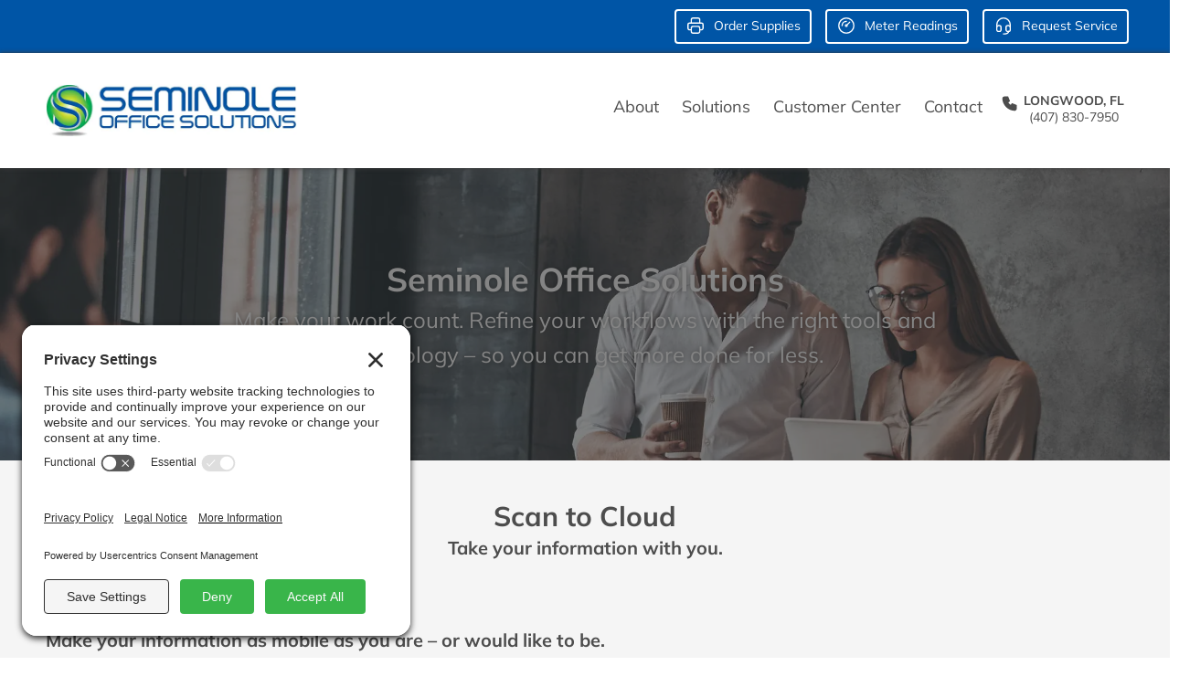

--- FILE ---
content_type: text/html; charset=utf-8
request_url: https://www.sosfla.com/solutions/cloud-and-mobility/scan-to-cloud
body_size: 5582
content:
<!DOCTYPE html>
<html lang="en">


<head>
    <link rel="preconnect" href="https://ajax.googleapis.com" />
    <link rel="preconnect" href="https://code.a8b.co/" />
    <title>Scan to Cloud</title>
    <link rel="preload" as="image" href="/images/logo.png" fetchpriority="high" />
    <link rel="preconnect" href="https://cdn.jotfor.ms/" />
    <link rel="preconnect" href="//privacy-proxy.usercentrics.eu">
    <link rel="preload" href="//privacy-proxy.usercentrics.eu/latest/uc-block.bundle.js" as="script">
    <link rel="apple-touch-icon" sizes="180x180" href="/favicon/apple-touch-icon.png">
    <link rel="icon" type="image/png" sizes="32x32" href="/favicon/favicon-32x32.png">
    <link rel="icon" type="image/png" sizes="16x16" href="/favicon/favicon-16x16.png">
    <link rel="manifest" href="/favicon/site.webmanifest">
    <link rel="mask-icon" href="/favicon/safari-pinned-tab.svg" color="#4fab21">
    <meta name="msapplication-TileColor" content="#ffffff">
    <meta name="theme-color" content="#ffffff">
    <link rel="stylesheet" href="/stylesheet.css?t=1769036964798">
    <meta name="viewport" content="width=device-width">
    
    <style>
        .hero.bgimg > img:first-of-type { object-position: 90% 25% }
    </style>
    
    <style>
        main { padding: 0 }
        main > .wrap { max-width: 100% }
        main > .wrap .wrap { padding: 20px 10px }
    </style>


<link rel="preload" as="image" imagesrcset="/images/two-colleagues-in-business-casual-wear-using-digital-tablet.jpg?w=2000 2000w,/images/two-colleagues-in-business-casual-wear-using-digital-tablet.jpg?w=1200 1200w,/images/two-colleagues-in-business-casual-wear-using-digital-tablet.jpg?w=800 800w" imagesizes="(max-width: 1800px) 100vw,(max-width: 1080px) 100vw,(max-width: 720px) 100vw" fetchpriority="high"><link rel="canonical" href="https://www.sosfla.com/solutions/cloud-and-mobility/scan-to-cloud"><meta name="description" content="In the past, you had to buy and install software to provide scanning, routing and OCR capabilities to your workers, and to integrate scanning with other busin"><meta property="og:image" content="https://www.sosfla.com//images/two-colleagues-in-business-casual-wear-using-digital-tablet.jpg"><meta property="og:url" content="https://www.sosfla.com/solutions/cloud-and-mobility/scan-to-cloud"><meta property="og:type" content="website"><meta property="og:title" content="Scan to Cloud"><style class="font">@font-face {
	font-family: 'Mulish';
	font-style: normal;
	font-weight: 400;
	src: url(https://fonts.a8b.co/s/mulish/v18/1Ptyg83HX_SGhgqO0yLcmjzUAuWexZNRwaA.ttf) format('truetype');
	font-display: swap;
}
@font-face {
	font-family: 'Mulish';
	font-style: normal;
	font-weight: 600;
	src: url(https://fonts.a8b.co/s/mulish/v18/1Ptyg83HX_SGhgqO0yLcmjzUAuWexU1WwaA.ttf) format('truetype');
	font-display: swap;
}
@font-face {
	font-family: 'Mulish';
	font-style: normal;
	font-weight: 700;
	src: url(https://fonts.a8b.co/s/mulish/v18/1Ptyg83HX_SGhgqO0yLcmjzUAuWexXRWwaA.ttf) format('truetype');
	font-display: swap;
}
</style></head>

<body>
    <div class="top bg-primary">
	<div class="wrap">
		<ul>
			<li><a class="btn" href="/customer-center/order-supplies">
				<svg xmlns="http://www.w3.org/2000/svg" class="icon icon-tabler icon-tabler-printer" width="22" height="22" viewBox="0 0 24 24" stroke-width="1.5" stroke="#ffffff" fill="none" stroke-linecap="round" stroke-linejoin="round">
					<path stroke="none" d="M0 0h24v24H0z" fill="none" />
					<path d="M17 17h2a2 2 0 0 0 2 -2v-4a2 2 0 0 0 -2 -2h-14a2 2 0 0 0 -2 2v4a2 2 0 0 0 2 2h2" />
					<path d="M17 9v-4a2 2 0 0 0 -2 -2h-6a2 2 0 0 0 -2 2v4" />
					<path d="M7 13m0 2a2 2 0 0 1 2 -2h6a2 2 0 0 1 2 2v4a2 2 0 0 1 -2 2h-6a2 2 0 0 1 -2 -2z" />
				</svg>
				Order Supplies</a></li>
			<li><a class="btn" href="/customer-center/meter-reads">
				<svg xmlns="http://www.w3.org/2000/svg" class="icon icon-tabler icon-tabler-gauge" width="22" height="22" viewBox="0 0 24 24" stroke-width="1.5" stroke="#ffffff" fill="none" stroke-linecap="round" stroke-linejoin="round">
					<path stroke="none" d="M0 0h24v24H0z" fill="none" />
					<path d="M12 12m-9 0a9 9 0 1 0 18 0a9 9 0 1 0 -18 0" />
					<path d="M12 12m-1 0a1 1 0 1 0 2 0a1 1 0 1 0 -2 0" />
					<path d="M13.41 10.59l2.59 -2.59" />
					<path d="M7 12a5 5 0 0 1 5 -5" />
				</svg>
				Meter Readings</a></li>
			<li><a class="btn" href="/customer-center/request-service">
				<svg xmlns="http://www.w3.org/2000/svg" class="icon icon-tabler icon-tabler-headset" width="22" height="22" viewBox="0 0 24 24" stroke-width="1.5" stroke="#ffffff" fill="none" stroke-linecap="round" stroke-linejoin="round">
					<path stroke="none" d="M0 0h24v24H0z" fill="none" />
					<path d="M4 14v-3a8 8 0 1 1 16 0v3" />
					<path d="M18 19c0 1.657 -2.686 3 -6 3" />
					<path d="M4 14a2 2 0 0 1 2 -2h1a2 2 0 0 1 2 2v3a2 2 0 0 1 -2 2h-1a2 2 0 0 1 -2 -2v-3z" />
					<path d="M15 14a2 2 0 0 1 2 -2h1a2 2 0 0 1 2 2v3a2 2 0 0 1 -2 2h-1a2 2 0 0 1 -2 -2v-3z" />
				</svg>
				Request Service</a></li>
		</ul>
	</div>
</div>
<header class="none">
    <div class="wrap">
        <div class="grid mid">
            <a href="/">
                <img loading="eager" src="/images/logo.png" width="600" height="126" alt="Seminole Office Solutions, Inc. Logo"></a>
            <nav>
    <ul>
        <li><a href="/about/">About</a>
            <ul>
                <li><a href="/about/">Who We Are</a></li>
                <li><a href="/blog">News</a></li>
                <li><a href="/about/the-sos-difference">The SOS Difference</a></li>
                <li><a href="/about/testimonials">Testimonials</a></li>
                <li><a href="/about/awards">Awards</a></li>
                 <li><a href="/careers">Careers</a></li>
            </ul>
        </li>
        <li><a href="/solutions/">Solutions</a>
            <ul>
                <li><a href="/solutions/printers-copiers-and-scanners">Print, Copy, Scan</a></li>
                <li><a href="/solutions/managed-it-services">Managed IT</a></li>
                <li><a href="/solutions/paperless-workflow-solutions">Paperless Workflow</a></li>
                <li><a href="/solutions/business-continuity">Business Continuity</a></li>
            </ul>
        </li>
        <li><a href="/customer-center/">Customer Center</a>
            <ul>
                <li><a href="/customer-center/request-service">Request Service</a></li>
                <li><a href="/customer-center/meter-reads">Submit Meter Reading</a></li>
                <li><a href="/customer-center/order-supplies">Order Supplies</a></li>
                <li><a href="/customer-center/referral-program">Referral Program</a></li>
                <li><a href="/contact/remote-support">Remote Support</a></li>
                <li><a href="/smartpay">SmartPay</a></li>
                <li><a href="/customer-center/support-drivers">Downloads &amp; Manuals</a></li>
            </ul>
        </li>
        <li><a href="/contact/">Contact</a></li>
        <li>
            <a href="tel:407-830-7950" class="phone">
                <svg xmlns="http://www.w3.org/2000/svg" class="icon icon-tabler icon-tabler-phone-filled" width="20" height="20" viewBox="0 0 24 24" stroke-width="1.5" stroke="#4d4d4d" fill="none" stroke-linecap="round" stroke-linejoin="round">
                    <path stroke="none" d="M0 0h24v24H0z" fill="none" />
                    <path d="M9 3a1 1 0 0 1 .877 .519l.051 .11l2 5a1 1 0 0 1 -.313 1.16l-.1 .068l-1.674 1.004l.063 .103a10 10 0 0 0 3.132 3.132l.102 .062l1.005 -1.672a1 1 0 0 1 1.113 -.453l.115 .039l5 2a1 1 0 0 1 .622 .807l.007 .121v4c0 1.657 -1.343 3 -3.06 2.998c-8.579 -.521 -15.418 -7.36 -15.94 -15.998a3 3 0 0 1 2.824 -2.995l.176 -.005h4z" stroke-width="0" fill="currentColor" />
                </svg>
                <div>
                    <b>LONGWOOD, FL</b><br>
                    <span>(407) 830-7950</span>
                </div>
            </a>
        </li>
    </ul>
</nav>

        </div>
    </div>
</header>

    <div class="hero bg-dark bgimg">
        
    <img loading="eager" srcset="/images/two-colleagues-in-business-casual-wear-using-digital-tablet.jpg?w=2000 2000w,/images/two-colleagues-in-business-casual-wear-using-digital-tablet.jpg?w=1200 1200w,/images/two-colleagues-in-business-casual-wear-using-digital-tablet.jpg?w=800 800w" sizes="(max-width: 1800px) 100vw,(max-width: 1080px) 100vw,(max-width: 720px) 100vw" src="/images/two-colleagues-in-business-casual-wear-using-digital-tablet.jpg" alt="Two colleagues in business casual wear looking at a digital tablet" width="2000" height="1333">

        <div class="wrap">
            
    <p>
        <strong>Seminole Office Solutions</strong>
        Make your work count. Refine your workflows with the right tools and technology &ndash; so you can get more done for less. 
    </p>

        </div>
    </div>
    <main>
        <div class="wrap">
            
    
    <div class="bg-light">
        <div class="wrap">
            <h1 class="center">Scan to Cloud
                <span>Take your information with you.</span>
            </h1>
            <h2>Give Your Data Wings
                <span>Make your information as mobile as you are &ndash; or would like to be.</span>
            </h2>
            <div class="grid half soloimg">
                <img src="/images/give-data-wings.jpg" alt="Hologram of data concept hovering above a tablet" loading="lazy" width="1200" height="800">
                <div>
                    <p>Sharing information on paper can be cumbersome, inefficient and — if you're paying for postage or courier services — costly. With Scan to Cloud, you can work from anywhere and retrieve the documents you need without accessing your network.</p>
                    <p>Seminole's Integrated Cloud Environment (ICE) works hand in hand with Seminole ICE-enabled MFPs so you can:</p>
                    <ul>
                        <li>Fax, email or scan to services like DocumentMall, Google Drive, DropBox, etc.</li>
                        <li>Convert documents into Word, Excel and PDF formats.</li>
                        <li>Save time because even multi-step processes can be automated into one push-button step.</li>
                    </ul>
                </div>
            </div>
        </div>
    </div>
    <div class="wrap">
        <h2>Unlock and Share Information
            <span>Make business information searchable, editable and sharable. </span></h2>
        <div class="grid half soloimg alt">
            <img src="/images/unlock-and-share.jpg" alt="Man facing camera touching a futuristic display" loading="lazy" width="1200" height="800">
            <div>
                <p>When your business documents exist in hard copy or as "locked" images, you can't repurpose information easily. With our solution, you can easily grab a page or a paragraph of copy thanks to the ICE interface on a Seminole MFP:</p>
                <ul>
                    <li>Scan and integrate all of your billing, shipping, AP and other documents into cloud-based applications.</li>
                    <li>Quickly access and manage your organization's cloud services.</li>
                    <li>Enable your workers to access, route and print documents from mobile devices — anytime, anywhere.</li>
                    <li>Address your security requirements by adding 128-bit encrypted transmission.</li>
                </ul>
                <p>And with optical character recognition (OCR), you can make all of that data editable and keyword searchable, so you can always find what you need, when you need it. </p>

            </div>
        </div>
    </div>
    <div class="bg-light">
        <div class="wrap">
            <h2>Reduce Your Capital Expenses
                <span>Get technology as a service for an affordable, predictable subscription fee. </span>
            </h2>
            <div class="grid half soloimg">
                <img src="/images/reduce-your-expenses.jpg" alt="Person using calculator and holding money while looking over invoices" loading="lazy" width="1200" height="800">
                <div>
                    <p>In the past, you had to buy and install software to provide scanning, routing and OCR capabilities to your workers, and to integrate scanning with other business systems. Scan to Cloud provides all of that ― all with no upfront investment or ongoing maintenance:</p>
                    <ul>
                        <li>Add or subtract users, devices, options and services whenever you like.</li>
                        <li>Spend more time on your core business priorities because our IT experts handle the technology.</li>
                        <li>Boost productivity with a customized solution that draws on our years of workflow and workstyle experience. </li>
                    </ul>
                    <p class="center"><a class="btn" href="/contact">Contact Us</a></p>
                </div>
            </div>
        </div>
    </div>
    <div class="wrap">
    <h2 class="center">See More on Our Solutions</h2>
    <div class="grid more-solutions">
        <a href="/solutions/document-workflow/information-digitization">
            <h3>Information Digitization</h3>
            <p>See what an efficient information infrastructure can do for you.</p>
            <p><span class="btn">View the Solution</span></p>
        </a>
        <a href="/solutions/cloud-and-mobility/cloud-storage">
            <h3>Cloud Storage</h3>
            <p>Store, manage, protect and share electronic files in the cloud</p>
            <p><span class="btn">View the Solution</span></p>
        </a>
        <a href="/solutions/paperless-office">
            <h3>Paperless Office</h3>
            <p>Create a work environment in which the use of paper is eliminated.</p>
            <p><span class="btn">View the Solution</span></p>
        </a>
    </div>
</div>



        </div>
    </main>
    <div class="cta bg-primary bgimg">
        <img loading="lazy" srcset="/images/upward-view-of-modern-skyscrapers.jpg?w=2000 2000w,/images/upward-view-of-modern-skyscrapers.jpg?w=1200 1200w,/images/upward-view-of-modern-skyscrapers.jpg?w=800 800w" sizes="(max-width: 1800px) 100vw,(max-width: 1080px) 100vw,(max-width: 720px) 100vw" src="/images/upward-view-of-modern-skyscrapers.jpg" alt="Upward view of modern skyscrapers" width="2000" height="1333">
        <div class="wrap">
            <h2>Questions?</h2>
            <p>Don't hesitate to contact us with any inquiries.</p>
            <script async="async" src="https://form.jotform.com/jsform/241684879335168"></script>

        </div>
    </div>
    <footer>
    <div class="wrap">
        <div class="grid third">
            <div>
                <h3>About</h3>
                <ul>
                    <li><a href="/about">Who We Are</a></li>
                    <li><a href="/about/the-sos-difference">The SOS Difference</a></li>
                    <li><a href="/about/testimonials">Testimonials</a></li>
                    <li><a href="/about/awards">Awards</a></li>
                    <li><a href="/careers">Careers</a></li>
                </ul>
            </div>
            <div>
                <h3>Solutions</h3>
                <ul>
                    <li><a href="/solutions/printers-copiers-and-scanners">Print, Copy, Scan</a></li>
                    <li><a href="/solutions/managed-it-services">Managed IT</a></li>
                    <li><a href="/solutions/paperless-workflow-solutions">Paperless Workflow</a></li>
                    <li><a href="/solutions/business-continuity">Business Continuity</a></li>
                </ul>
            </div>
            <div>
                <h3>Customer Center</h3>
                <ul>
                    <li><a href="/customer-center/request-service">Request Service</a></li>
                    <li><a href="/customer-center/meter-reads">Submit Meter Reading</a></li>
                    <li><a href="/customer-center/order-supplies">Order Supplies</a></li>
                    <li><a href="/about/referral-program">Referral Program</a></li>
                    <li><a href="/contact/remote-support">Remote Support</a></li>
                    <li><a href="/customer-center/support-drivers">Downloads &amp; Manuals</a></li>
                </ul>
            </div>
        </div>
    </div>
    <div class="locations">
        <div class="wrap">
            <div class="grid half">
                <div>
                    <h3>About Seminole Office Solutions</h3>
                    <p>
                        Today, Seminole Office Solutions, Inc. provides services such as print, copy, scan, workflow solutions, managed IT, and more. Our comprehensive services and solutions are tailor-made to meet the needs of any office - no matter the size.
                    </p>
                    <ul class="social">
    <li><a title="Facebook" href="https://www.facebook.com/SeminoleOfficeSolutions" target="_blank" rel="noopener">
        <svg xmlns="http://www.w3.org/2000/svg" class="icon icon-tabler icon-tabler-brand-facebook" width="32" height="32" viewBox="0 0 24 24" stroke-width="1.5" stroke="#ffffff" fill="none" stroke-linecap="round" stroke-linejoin="round">
            <path stroke="none" d="M0 0h24v24H0z" fill="none" />
            <path d="M7 10v4h3v7h4v-7h3l1 -4h-4v-2a1 1 0 0 1 1 -1h3v-4h-3a5 5 0 0 0 -5 5v2h-3" />
        </svg>
    </a></li>
    <li><a title="LinkedIn" href="https://www.linkedin.com/company/seminole-office-solutions-inc./" target="_blank" rel="noopener">
        <svg xmlns="http://www.w3.org/2000/svg" class="icon icon-tabler icon-tabler-brand-linkedin" width="32" height="32" viewBox="0 0 24 24" stroke-width="1.5" stroke="#ffffff" fill="none" stroke-linecap="round" stroke-linejoin="round">
            <path stroke="none" d="M0 0h24v24H0z" fill="none" />
            <path d="M4 4m0 2a2 2 0 0 1 2 -2h12a2 2 0 0 1 2 2v12a2 2 0 0 1 -2 2h-12a2 2 0 0 1 -2 -2z" />
            <path d="M8 11l0 5" />
            <path d="M8 8l0 .01" />
            <path d="M12 16l0 -5" />
            <path d="M16 16v-3a2 2 0 0 0 -4 0" />
        </svg>
    </a></li>
    <li><a title="YouTube" href="https://www.youtube.com/@seminoleofficesolutions7126" target="_blank" rel="noopener">
        <svg xmlns="http://www.w3.org/2000/svg" class="icon icon-tabler icon-tabler-brand-youtube" width="32" height="32" viewBox="0 0 24 24" stroke-width="1.5" stroke="#ffffff" fill="none" stroke-linecap="round" stroke-linejoin="round">
            <path stroke="none" d="M0 0h24v24H0z" fill="none" />
            <path d="M2 8a4 4 0 0 1 4 -4h12a4 4 0 0 1 4 4v8a4 4 0 0 1 -4 4h-12a4 4 0 0 1 -4 -4v-8z" />
            <path d="M10 9l5 3l-5 3z" />
        </svg>
    </a></li>
    <li><a title="Google" href="https://maps.app.goo.gl/TgxZqLSZrApEFL7j7" target="_blank" rel="noopener">
        <svg xmlns="http://www.w3.org/2000/svg" class="icon icon-tabler icon-tabler-brand-google" width="32" height="32" viewBox="0 0 24 24" stroke-width="1.5" stroke="#ffffff" fill="none" stroke-linecap="round" stroke-linejoin="round">
            <path stroke="none" d="M0 0h24v24H0z" fill="none" />
            <path d="M20.945 11a9 9 0 1 1 -3.284 -5.997l-2.655 2.392a5.5 5.5 0 1 0 2.119 6.605h-4.125v-3h7.945z" />
        </svg>
    </a></li>
    <li><a href="mailto:info@sosfla.com" target="_blank" rel="noopener">info@sosfla.com</a></li>
</ul>

                </div>
                <div>
                    <h3>Locations</h3>
                    <div class="grid half">
                        <div>
                            <p>
                                <svg xmlns="http://www.w3.org/2000/svg" class="icon icon-tabler icon-tabler-map-pin-filled" width="20" height="20" viewBox="0 0 24 24" stroke-width="1.5" stroke="#fff" fill="none" stroke-linecap="round" stroke-linejoin="round">
                                    <path stroke="none" d="M0 0h24v24H0z" fill="none" />
                                    <path d="M18.364 4.636a9 9 0 0 1 .203 12.519l-.203 .21l-4.243 4.242a3 3 0 0 1 -4.097 .135l-.144 -.135l-4.244 -4.243a9 9 0 0 1 12.728 -12.728zm-6.364 3.364a3 3 0 1 0 0 6a3 3 0 0 0 0 -6z" stroke-width="0" fill="currentColor" />
                                </svg>
                                <b>Longwood, FL</b>
                            </p>
                            <p>
                                <b>Seminole Office Solutions</b><br />
                                762 Big Tree Drive<br />
                                Longwood, FL 32750
                                
                            </p>
                        </div>
                        <div>
                            <p>
                                <svg xmlns="http://www.w3.org/2000/svg" class="icon icon-tabler icon-tabler-map-pin-filled" width="20" height="20" viewBox="0 0 24 24" stroke-width="1.5" stroke="#fff" fill="none" stroke-linecap="round" stroke-linejoin="round">
                                    <path stroke="none" d="M0 0h24v24H0z" fill="none" />
                                    <path d="M18.364 4.636a9 9 0 0 1 .203 12.519l-.203 .21l-4.243 4.242a3 3 0 0 1 -4.097 .135l-.144 -.135l-4.244 -4.243a9 9 0 0 1 12.728 -12.728zm-6.364 3.364a3 3 0 1 0 0 6a3 3 0 0 0 0 -6z" stroke-width="0" fill="currentColor" />
                                </svg>
                                <b>Longwood, FL</b>
                            </p>
                            <p>
                                <b>SemTech IT Solutions</b><br />
                                1844 Longwood Lake Mary Rd, Ste&nbsp;1050<br />
                                Longwood, FL 32750
                            </p>
                        </div>
                    </div>
                </div>
            </div>
        </div>
    </div>
    <div class="subfoot">
        <div class="wrap">
            <ul class="policies">
                <li>
                    <h3>Policies</h3>
                </li>
                <li><a href="/policies/privacy">Privacy</a></li>
                <li><a href="javascript:UC_UI.showSecondLayer();" id="usercentrics-psl">Privacy Settings</a></li>
                <li><a href="/policies/cookie">Cookie</a></li>
                <li><a href="/policies/terms-of-service">Terms of Service</a></li>
                <li><a href="/policies/disclaimer">Disclaimer</a></li>
            </ul>
            <div class="grid mid">
                <p>
                    Copyright &copy; 2026 <span class="nowrap">Seminole
									Office Solutions, Inc.</span>
                </p>
                <a class="mark" href="https://www.atomic8ball.com/" target="_blank" rel="noopener">
                    <img src="https://code.a8b.co/images/a8bmark.svg" alt="Atomic8Ball Web Presence Management" width="150" height="30" loading="lazy"></a>
            </div>
        </div>
    </div>


        <div class="ccpaNotice" style="background: #e7e7e7;border-top:1px solid #e7e7e7;bottom: 0;padding: 10px 4px;text-align: right; font-size: 12px !important;letter-spacing:-0.5px;color: #676767;font-family:sans-serif;box-sizing:border-box;position:relative;z-index:998">
            CA Civ. Code &sect; 1798.102 - <a style="color: #666;display:inline;white-space:nowrap;text-transform:none;margin:0;padding:0" href="https://www.atomic8ball.com/ccpa" target="_blank" rel="noopener">Do Not Sell My Personal Information</a>
        </div>
    </footer>

    
    
  
    
    <script type="application/javascript" src="https://privacy-proxy.usercentrics.eu/latest/uc-block.bundle.js"></script>
    <script id="usercentrics-cmp" src="https://app.usercentrics.eu/browser-ui/latest/loader.js" data-settings-id="ApB_nlbZHNmjLu" async></script>
    <script>uc.setCustomTranslations('https://termageddon.ams3.cdn.digitaloceanspaces.com/translations/');</script>
<script type="module" src="https://code.a8b.co/js/radar.mjs"></script><script type="module" src="https://code.a8b.co/chat/chat.mjs"></script></body>

</html>


--- FILE ---
content_type: text/html; charset=utf-8
request_url: https://form.jotform.com/seminoleos/question-message-form?parentURL=https%3A%2F%2Fwww.sosfla.com%2Fsolutions%2Fcloud-and-mobility%2Fscan-to-cloud&jsForm=true
body_size: 8077
content:
<!DOCTYPE HTML PUBLIC "-//W3C//DTD HTML 4.01//EN" "http://www.w3.org/TR/html4/strict.dtd">
<html lang="en"  class="supernova "><head>
<meta http-equiv="Content-Type" content="text/html; charset=utf-8" />
<link rel="alternate" type="application/json+oembed" href="https://www.jotform.com/oembed/?format=json&amp;url=https%3A%2F%2Fform.jotform.com%2F241684879335168" title="oEmbed Form">
<link rel="alternate" type="text/xml+oembed" href="https://www.jotform.com/oembed/?format=xml&amp;url=https%3A%2F%2Fform.jotform.com%2F241684879335168" title="oEmbed Form">
<meta property="og:title" content="Question - Message Form" >
<meta property="og:url" content="https://form.jotform.com/241684879335168" >
<meta property="og:description" content="Please click the link to complete this form." >
<meta name="slack-app-id" content="AHNMASS8M">
<meta property="og:image" content="https://cdn.jotfor.ms/assets/img/landing/opengraph.png" />
<link rel="shortcut icon" href="https://cdn.jotfor.ms/assets/img/favicons/favicon-2021-light%402x.png">
<link rel="apple-touch-icon" href="https://cdn.jotfor.ms/assets/img/favicons/favicon-2021-light%402x.png">
<script>
          var favicon = document.querySelector('link[rel="shortcut icon"]');
          window.isDarkMode = (window.matchMedia && window.matchMedia('(prefers-color-scheme: dark)').matches);
          if(favicon && window.isDarkMode) {
              favicon.href = favicon.href.replaceAll('favicon-2021-light%402x.png', 'favicon-2021-dark%402x.png');
          }
      </script><link rel="canonical" href="https://form.jotform.com/241684879335168" />
<meta name="viewport" content="width=device-width, initial-scale=1.0, maximum-scale=5.0, user-scalable=1" />
<meta name="HandheldFriendly" content="true" />
<title>Question - Message Form</title>
<link type="text/css" rel="stylesheet" href="https://cdn.jotfor.ms/stylebuilder/static/form-common.css?v=bfad20d
"/>
<style type="text/css">@media print{*{-webkit-print-color-adjust: exact !important;color-adjust: exact !important;}.form-section{display:inline!important}.form-pagebreak{display:none!important}.form-section-closed{height:auto!important}.page-section{position:initial!important}}</style>
<link type="text/css" rel="stylesheet" href="https://cdn.jotfor.ms/themes/CSS/5e6b428acc8c4e222d1beb91.css?v=3.3.68174&themeRevisionID=65660e4b326633110492e01a"/>
<link type="text/css" rel="stylesheet" href="https://cdn.jotfor.ms/s/static/30739ef9f38/css/styles/payment/payment_styles.css?3.3.68174" />
<link type="text/css" rel="stylesheet" href="https://cdn.jotfor.ms/s/static/30739ef9f38/css/styles/payment/payment_feature.css?3.3.68174" />
<style type="text/css" id="form-designer-style">
    /* Injected CSS Code */

/* Begining of advanced designer */
/*PREFERENCES STYLE*/
/*  1 - Preferences style */
/*  1 - FONT FAMILY */
.form-all {
  font-family: "Inter", sans-serif;
}
/* 2 - FORM WIDTH */
.form-all {
  max-width: 750px;
}
/* 5 - FONT SIZE */
.form-all {
  font-size: 16px;
}
/* 5 - input bg color */
.form-textbox,
.form-textarea,
.form-radio-other-input,
.form-checkbox-other-input,
.form-captcha input,
.form-spinner input {
  background-color: #ffffff;
}
/* 10 - LINE SPACING */
.form-line {
  margin-top: 0px;
  margin-bottom: 0px;
}
.supernova .form-all,
.form-all {
  background-color: #ffffff;
}
.supernova {
  background-color: #f3f3fe;
}
.supernova body {
  background-color: transparent;
}
.form-all,
.form-label-top,
.form-label-left,
.form-label-right,
.form-html,
.form-checkbox-item label,
.form-radio-item label,
span.FITB .qb-checkbox-label,
span.FITB .qb-radiobox-label,
span.FITB .form-radio label,
span.FITB .form-checkbox label,
[data-blotid][data-type=checkbox] [data-labelid],
[data-blotid][data-type=radiobox] [data-labelid],
span.FITB-inptCont[data-type=checkbox] label,
span.FITB-inptCont[data-type=radiobox] label,
.form-sub-label {
  color: #2c3345;
}
/*PREFERENCES STYLE*/
/* 17 - INPUT WIDTHS */
/*  20 - FORM PADDING */
ul.form-section {
  padding: 0px 38px;
}
/* Heights */
/* 11 - LINE PADDING */
.form-line {
  padding: 8px 10px;
}
/* LABEL STYLE */
/* 12 - ROUNDED INPUTS */
.supernova .form-all,
.form-all {
  border-radius: 3px;
}
.form-section:first-child {
  border-radius: 3px 3px 0 0;
}
.form-section:last-child {
  border-radius: 0 0 3px 3px;
}
.form-radio-item,
.form-checkbox-item {
  padding-bottom: 0px;
}
.form-radio-item:last-child,
.form-checkbox-item:last-child {
  padding-bottom: 0;
}
.form-checkbox-item .form-checkbox + label,
.form-checkbox-item .form-checkbox + span {
  padding-left: 30px;
}
.form-radio-item .form-radio + label,
.form-radio-item .form-radio + span {
  padding-left: 30px;
}
.form-single-column .form-checkbox-item,
.form-single-column .form-radio-item {
  width: 100%;
}
.form-checkbox-item .editor-container div,
.form-radio-item .editor-container div {
  position: relative;
}
.form-checkbox-item .editor-container div:before,
.form-radio-item .editor-container div:before {
  display: inline-block;
  vertical-align: middle;
  left: 0;
  width: 20px;
  height: 20px;
}
.form-checkbox-item input,
.form-radio-item input {
  margin-top: 2px;
}
.form-checkbox:checked + label:before,
.form-checkbox:checked + span:before {
  background-color: #2e69ff;
  border-color: #2e69ff;
}
.form-radio:checked + label:before,
.form-radio:checked + span:before {
  border-color: #2e69ff;
}
.form-radio:checked + label:after,
.form-radio:checked + span:after {
  background-color: #2e69ff;
}
.form-checkbox:hover + label:before,
.form-checkbox:hover + span:before,
.form-radio:hover + label:before,
.form-radio:hover + span:before {
  border-color: rgba(46, 105, 255, 0.5);
  box-shadow: 0 0 0 2px rgba(46, 105, 255, 0.25);
}
.form-checkbox:focus + label:before,
.form-checkbox:focus + span:before,
.form-radio:focus + label:before,
.form-radio:focus + span:before {
  border-color: #2e69ff;
  box-shadow: 0 0 0 3px rgba(46, 105, 255, 0.25);
}
.submit-button {
  font-size: 16px;
  font-weight: normal;
  font-family: inherit;
  border-color: #39b54a;
}
.submit-button {
  min-width: 180px;
}
li[data-type="control_button"] .form-submit-button {
  color: #ffffff;
  background-color: #39b54a;
  background-image: none;
  box-shadow: none;
  text-shadow: none;
}
li[data-type="control_button"] .form-submit-button:hover {
  background-color: #21672a;
}
li[data-type="control_button"] button.jf-form-buttons.form-sacl-button,
li[data-type="control_button"] button.jf-form-buttons.form-submit-print {
  color: #39b54a;
  border-color: #39b54a;
  background-image: none;
  background-color: #fff;
}
li[data-type="control_button"] button.jf-form-buttons.form-sacl-button:hover,
li[data-type="control_button"] button.jf-form-buttons.form-submit-print:hover {
  background-color: #21672a;
  color: #fff;
}
li[data-type="control_button"] button.jf-form-buttons.form-pagebreak-back {
  background-image: none;
  background-color: #21672a;
  box-shadow: none;
  text-shadow: none;
}
li[data-type="control_button"] button.jf-form-buttons.form-pagebreak-back:hover {
  background-color: #14411a;
  color: #fff;
}
.form-all .form-pagebreak-back,
.form-all .form-pagebreak-next {
  font-family: "Inter", sans-serif;
  font-size: 16px;
  font-weight: normal;
}
.form-all .form-pagebreak-back,
.form-all .form-pagebreak-next {
  min-width: 128px;
}
li[data-type="control_image"] div {
  text-align: left;
}
li[data-type="control_image"] img {
  border: none;
  border-width: 0px !important;
  border-style: solid !important;
  border-color: false !important;
}
.supernova {
  background-repeat: no-repeat;
  background-attachment: scroll;
  background-position: center top;
}
.supernova {
  background-image: none;
}
#stage {
  background-image: none;
}
/* | */
.form-all {
  background-repeat: no-repeat;
  background-attachment: scroll;
  background-position: center top;
  background-size: cover;
}
.form-header-group {
  background-repeat: no-repeat;
  background-attachment: scroll;
  background-position: center top;
}
.header-large h1.form-header {
  font-size: 2em;
}
.header-large h2.form-header {
  font-size: 1.5em;
}
.header-large h3.form-header {
  font-size: 1.17em;
}
.header-large h1 + .form-subHeader {
  font-size: 1em;
}
.header-large h2 + .form-subHeader {
  font-size: .875em;
}
.header-large h3 + .form-subHeader {
  font-size: .75em;
}
.header-default h1.form-header {
  font-size: 2em;
}
.header-default h2.form-header {
  font-size: 1.5em;
}
.header-default h3.form-header {
  font-size: 1.17em;
}
.header-default h1 + .form-subHeader {
  font-size: 1em;
}
.header-default h2 + .form-subHeader {
  font-size: .875em;
}
.header-default h3 + .form-subHeader {
  font-size: .75em;
}
.header-small h1.form-header {
  font-size: 2em;
}
.header-small h2.form-header {
  font-size: 1.5em;
}
.header-small h3.form-header {
  font-size: 1.17em;
}
.header-small h1 + .form-subHeader {
  font-size: 1em;
}
.header-small h2 + .form-subHeader {
  font-size: .875em;
}
.header-small h3 + .form-subHeader {
  font-size: .75em;
}
.form-header-group {
  text-align: left;
}
div.form-header-group.header-large,
div.form-header-group.hasImage {
  margin: 0px -38px;
}
div.form-header-group.header-large,
div.form-header-group.hasImage {
  padding: 40px 52px;
}
.form-header-group .form-header,
.form-header-group .form-subHeader {
  color: -1;
}
.form-line-error {
  -webkit-transition-property: none;
  -moz-transition-property: none;
  -ms-transition-property: none;
  -o-transition-property: none;
  transition-property: none;
  -webkit-transition-duration: 0.3s;
  -moz-transition-duration: 0.3s;
  -ms-transition-duration: 0.3s;
  -o-transition-duration: 0.3s;
  transition-duration: 0.3s;
  -webkit-transition-timing-function: ease;
  -moz-transition-timing-function: ease;
  -ms-transition-timing-function: ease;
  -o-transition-timing-function: ease;
  transition-timing-function: ease;
  background-color: #fff4f4;
}
.form-line-error .form-error-message {
  background-color: #f23a3c;
  clear: both;
  float: none;
}
.form-line-error .form-error-message .form-error-arrow {
  border-bottom-color: #f23a3c;
}
.form-line-error input:not(#coupon-input),
.form-line-error textarea,
.form-line-error .form-validation-error {
  border: 1px solid #f23a3c;
  box-shadow: 0 0 3px #f23a3c;
}
.form-line-error {
  -webkit-transition-property: none;
  -moz-transition-property: none;
  -ms-transition-property: none;
  -o-transition-property: none;
  transition-property: none;
  -webkit-transition-duration: 0.3s;
  -moz-transition-duration: 0.3s;
  -ms-transition-duration: 0.3s;
  -o-transition-duration: 0.3s;
  transition-duration: 0.3s;
  -webkit-transition-timing-function: ease;
  -moz-transition-timing-function: ease;
  -ms-transition-timing-function: ease;
  -o-transition-timing-function: ease;
  transition-timing-function: ease;
  background-color: #fff4f4;
}
.form-line-active {
  background-color: #f1f5ff;
}
/* 29 - FORM COLUMNS */

/*__INSPECT_SEPERATOR__*/
.supernova, body {
    background : none;
}

body, .form-all {
    margin-top : 0;
}


    /* Injected CSS Code */
</style>

<script>window.enableEventObserver=true</script>
<script>window.CDN="https://cdn.jotfor.ms/"</script>
<script>window.umdRootPath="https://cdn.jotfor.ms/s/umd/e1c69b3c031/"</script>
<script>window.staticRootPath="https://cdn.jotfor.ms/s/static/30739ef9f38/"</script>
<script src="https://cdn.jotfor.ms/s/static/30739ef9f38/static/prototype.forms.js" type="text/javascript"></script>
<script src="https://cdn.jotfor.ms/s/static/30739ef9f38/static/jotform.forms.js" type="text/javascript"></script>
<script src="https://cdn.jotfor.ms/s/static/30739ef9f38/js/vendor/maskedinput_5.0.9.min.js" type="text/javascript"></script>
<script src="https://cdn.jotfor.ms/s/static/30739ef9f38/js/punycode-1.4.1.min.js" type="text/javascript" defer></script>
<script src="https://cdn.jotfor.ms/s/static/30739ef9f38/js/vendor/smoothscroll.min.js" type="text/javascript"></script>
<script src="https://cdn.jotfor.ms/s/static/30739ef9f38/js/errorNavigation.js" type="text/javascript"></script>
<script type="text/javascript">	JotForm.newDefaultTheme = true;
	JotForm.extendsNewTheme = false;
	// {GPT_APP_SCRIPT}
	JotForm.singleProduct = false;
	JotForm.newPaymentUIForNewCreatedForms = false;
	JotForm.texts = {"confirmEmail":"E-mail does not match","pleaseWait":"Please wait...","validateEmail":"You need to validate this e-mail","confirmClearForm":"Are you sure you want to clear the form","lessThan":"Your score should be less than or equal to","incompleteFields":"There are incomplete required fields. Please complete them.","required":"This field is required.","requireOne":"At least one field required.","requireEveryRow":"Every row is required.","requireEveryCell":"Every cell is required.","email":"Enter a valid e-mail address","alphabetic":"This field can only contain letters","numeric":"This field can only contain numeric values","alphanumeric":"This field can only contain letters and numbers.","cyrillic":"This field can only contain cyrillic characters","url":"This field can only contain a valid URL","currency":"This field can only contain currency values.","fillMask":"Field value must fill mask.","uploadExtensions":"You can only upload following files:","noUploadExtensions":"File has no extension file type (e.g. .txt, .png, .jpeg)","uploadFilesize":"File size cannot be bigger than:","uploadFilesizemin":"File size cannot be smaller than:","gradingScoreError":"Score total should only be less than or equal to","inputCarretErrorA":"Input should not be less than the minimum value:","inputCarretErrorB":"Input should not be greater than the maximum value:","maxDigitsError":"The maximum digits allowed is","minCharactersError":"The number of characters should not be less than the minimum value:","maxCharactersError":"The number of characters should not be more than the maximum value:","freeEmailError":"Free email accounts are not allowed","minSelectionsError":"The minimum required number of selections is ","maxSelectionsError":"The maximum number of selections allowed is ","pastDatesDisallowed":"Date must not be in the past.","dateLimited":"This date is unavailable.","dateInvalid":"This date is not valid. The date format is {format}","dateInvalidSeparate":"This date is not valid. Enter a valid {element}.","ageVerificationError":"You must be older than {minAge} years old to submit this form.","multipleFileUploads_typeError":"{file} has invalid extension. Only {extensions} are allowed.","multipleFileUploads_sizeError":"{file} is too large, maximum file size is {sizeLimit}.","multipleFileUploads_minSizeError":"{file} is too small, minimum file size is {minSizeLimit}.","multipleFileUploads_emptyError":"{file} is empty, please select files again without it.","multipleFileUploads_uploadFailed":"File upload failed, please remove it and upload the file again.","multipleFileUploads_onLeave":"The files are being uploaded, if you leave now the upload will be cancelled.","multipleFileUploads_fileLimitError":"Only {fileLimit} file uploads allowed.","dragAndDropFilesHere_infoMessage":"Drag and drop files here","chooseAFile_infoMessage":"Choose a file","maxFileSize_infoMessage":"Max. file size","generalError":"There are errors on the form. Please fix them before continuing.","generalPageError":"There are errors on this page. Please fix them before continuing.","wordLimitError":"Too many words. The limit is","wordMinLimitError":"Too few words.  The minimum is","characterLimitError":"Too many Characters.  The limit is","characterMinLimitError":"Too few characters. The minimum is","ccInvalidNumber":"Credit Card Number is invalid.","ccInvalidCVC":"CVC number is invalid.","ccInvalidExpireDate":"Expire date is invalid.","ccInvalidExpireMonth":"Expiration month is invalid.","ccInvalidExpireYear":"Expiration year is invalid.","ccMissingDetails":"Please fill up the credit card details.","ccMissingProduct":"Please select at least one product.","ccMissingDonation":"Please enter numeric values for donation amount.","disallowDecimals":"Please enter a whole number.","restrictedDomain":"This domain is not allowed","ccDonationMinLimitError":"Minimum amount is {minAmount} {currency}","requiredLegend":"All fields marked with * are required and must be filled.","geoPermissionTitle":"Permission Denied","geoPermissionDesc":"Check your browser's privacy settings.","geoNotAvailableTitle":"Position Unavailable","geoNotAvailableDesc":"Location provider not available. Please enter the address manually.","geoTimeoutTitle":"Timeout","geoTimeoutDesc":"Please check your internet connection and try again.","selectedTime":"Selected Time","formerSelectedTime":"Former Time","cancelAppointment":"Cancel Appointment","cancelSelection":"Cancel Selection","confirmSelection":"Confirm Selection","noSlotsAvailable":"No slots available","slotUnavailable":"{time} on {date} has been selected is unavailable. Please select another slot.","multipleError":"There are {count} errors on this page. Please correct them before moving on.","oneError":"There is {count} error on this page. Please correct it before moving on.","doneMessage":"Well done! All errors are fixed.","invalidTime":"Enter a valid time","doneButton":"Done","reviewSubmitText":"Review and Submit","nextButtonText":"Next","prevButtonText":"Previous","seeErrorsButton":"See Errors","notEnoughStock":"Not enough stock for the current selection","notEnoughStock_remainedItems":"Not enough stock for the current selection ({count} items left)","soldOut":"Sold Out","justSoldOut":"Just Sold Out","selectionSoldOut":"Selection Sold Out","subProductItemsLeft":"({count} items left)","startButtonText":"START","submitButtonText":"Submit","submissionLimit":"Sorry! Only one entry is allowed. <br> Multiple submissions are disabled for this form.","reviewBackText":"Back to Form","seeAllText":"See All","progressMiddleText":"of","fieldError":"field has an error.","error":"Error"};
	JotForm.newPaymentUI = true;
	JotForm.originalLanguage = "en";
	JotForm.isFormViewTrackingAllowed = true;
	JotForm.replaceTagTest = true;
	JotForm.activeRedirect = "thanktext";
	JotForm.uploadServerURL = "https://upload.jotform.com/upload";

   JotForm.setConditions([{"action":[{"id":"action_0_1747749729344","visibility":"HideMultiple","isError":false,"fields":["48","8","7","47"]}],"id":"1718647507113","index":"4","link":"All","priority":"4","terms":[{"id":"term_0_1747749729344","field":"7","operator":"isEmpty","value":"","isError":false},{"id":"term_1_1747749729344","field":"8","operator":"isEmpty","value":"","isError":false},{"id":"term_2_1747749729344","field":"9","operator":"isEmpty","value":"","isError":false},{"id":"term_3_1747749729344","field":"46","operator":"isEmpty","value":"","isError":false}],"type":"field"},{"action":[{"id":"action_0_1747749266352","visibility":"HideMultiple","isError":false,"fields":["49"]}],"id":"1718645871103","index":"5","link":"Any","priority":"5","terms":[{"id":"term_0_1747749266352","field":"48","operator":"isEmpty","value":"","isError":false}],"type":"field"},{"action":[{"id":"action_0_1733764398243","visibility":"HideMultiple","isError":false,"fields":["47","49","2"]},{"id":"action_1_1733764398243","visibility":"Show","isError":false,"field":"52"}],"id":"1733764298829","index":"6","link":"Any","priority":"6","terms":[{"id":"term_0_1733764398243","field":"48","operator":"equals","value":"Supplies","isError":false},{"id":"term_1_1733764398243","field":"48","operator":"equals","value":"Service","isError":false}],"type":"field"},{"action":[{"id":"action_0_1747749907237","visibility":"HideMultiple","isError":false,"fields":["52"]}],"id":"1718645943960","index":"7","link":"Any","priority":"7","terms":[{"id":"term_0_1747749907237","field":"48","operator":"equals","value":"Billing \u002F Accounting","isError":false},{"id":"term_1_1747749907237","field":"48","operator":"equals","value":"Sales","isError":false}],"type":"field"},{"action":[{"id":"action_1_1747749994016","visibility":"ShowMultiple","isError":false,"fields":["54","55"]}],"id":"1747749069858","index":"8","link":"Any","priority":"8","terms":[{"id":"term_0_1747749994016","field":"48","operator":"equals","value":"General","isError":false}],"type":"field"},{"action":[{"id":"action_1747750104404","visibility":"HideMultiple","isError":false,"fields":["2","49"]},{"id":"action_0_1747750102402","visibility":"Show","isError":false,"field":"52"}],"id":"1747749389795","index":"9","link":"Any","priority":"9","terms":[{"id":"term_0_1747750102402","field":"55","operator":"equals","value":"Yes","isError":false}],"type":"field"},{"action":[{"id":"action_1747749941318","visibility":"Show","isError":false,"field":"47"}],"id":"1747749949333","index":"10","link":"Any","priority":"10","terms":[{"id":"term_1747749941318","field":"55","operator":"equals","value":"No","isError":false}],"type":"field"}]);	JotForm.clearFieldOnHide="disable";
	JotForm.submitError="jumpToFirstError";

	JotForm.init(function(){
	/*INIT-START*/
if (window.JotForm && JotForm.accessible) $('input_46').setAttribute('tabindex',0);
if (window.JotForm && JotForm.accessible) $('input_9').setAttribute('tabindex',0);
      JotForm.setPhoneMaskingValidator( 'input_8_full', '\u0028\u0023\u0023\u0023\u0029 \u0023\u0023\u0023\u002d\u0023\u0023\u0023\u0023' );
if (window.JotForm && JotForm.accessible) $('input_47').setAttribute('tabindex',0);
      JotForm.alterTexts(undefined);
	/*INIT-END*/
	});

   setTimeout(function() {
JotForm.paymentExtrasOnTheFly([null,null,{"name":"submit2","qid":"2","text":"Submit","type":"control_button"},null,null,null,null,{"description":"","name":"email","qid":"7","subLabel":"","text":"Email","type":"control_email"},{"description":"","name":"phoneNumber","qid":"8","text":"Phone Number","type":"control_phone"},{"description":"","name":"companyName","qid":"9","subLabel":"","text":"Company Name","type":"control_textbox"},null,null,null,null,null,null,null,null,null,null,null,null,null,null,null,null,null,null,null,null,null,null,null,null,null,null,null,null,null,null,null,null,null,null,null,null,{"description":"","name":"yourName","qid":"46","subLabel":"","text":"Your Name","type":"control_textbox"},{"description":"","mde":"No","name":"howCan","qid":"47","subLabel":"","text":"How can we help?","type":"control_textarea","wysiwyg":"Disable"},{"description":"","name":"typeOf","qid":"48","text":"Type of Inquiry:","type":"control_radio"},{"description":"","name":"pleaseVerify","qid":"49","text":"Please verify that you are human","type":"control_captcha"},null,null,{"name":"input52","qid":"52","text":"Please fill out our Service Call Form if submitting a service call or Supplies Request Form to request supplies.","type":"control_text"},null,{"name":"input54","qid":"54","text":"Please do not use General inquiry for Service Calls as your message will not be routed to the proper department and will only delay a response.  Please ensure you pick the proper type of inquiry.","type":"control_text"},{"description":"","name":"areYou","qid":"55","text":"Are you trying to place a service call or supply order?","type":"control_radio"}]);}, 20); 
</script>
</head>
<body>
<form class="jotform-form" onsubmit="return typeof testSubmitFunction !== 'undefined' && testSubmitFunction();" action="https://submit.jotform.com/submit/241684879335168" method="post" name="form_241684879335168" id="241684879335168" accept-charset="utf-8" autocomplete="on"><input type="hidden" name="formID" value="241684879335168" /><input type="hidden" id="JWTContainer" value="" /><input type="hidden" id="cardinalOrderNumber" value="" /><input type="hidden" id="jsExecutionTracker" name="jsExecutionTracker" value="build-date-1768928959420" /><input type="hidden" id="submitSource" name="submitSource" value="unknown" /><input type="hidden" id="submitDate" name="submitDate" value="undefined" /><input type="hidden" id="buildDate" name="buildDate" value="1768928959420" /><input type="hidden" name="uploadServerUrl" value="https://upload.jotform.com/upload" /><input type="hidden" name="eventObserver" value="1" />
  <div role="main" class="form-all">
    <ul class="form-section page-section" role="presentation">
      <li class="form-line form-line-column form-col-1 jf-required" data-type="control_textbox" id="id_46"><label class="form-label form-label-top" id="label_46" for="input_46" aria-hidden="false"> Your Name<span class="form-required">*</span> </label>
        <div id="cid_46" class="form-input-wide jf-required" data-layout="half"> <input type="text" id="input_46" name="q46_yourName" data-type="input-textbox" class="form-textbox validate[required]" data-defaultvalue="" style="width:310px" size="310" data-component="textbox" aria-labelledby="label_46" required="" value="" /> </div>
      </li>
      <li class="form-line form-line-column form-col-2 jf-required" data-type="control_textbox" id="id_9"><label class="form-label form-label-top" id="label_9" for="input_9" aria-hidden="false"> Company Name<span class="form-required">*</span> </label>
        <div id="cid_9" class="form-input-wide jf-required" data-layout="half"> <input type="text" id="input_9" name="q9_companyName" data-type="input-textbox" class="form-textbox validate[required]" data-defaultvalue="" style="width:310px" size="310" data-component="textbox" aria-labelledby="label_9" required="" value="" /> </div>
      </li>
      <li class="form-line form-line-column form-col-3 form-field-hidden" style="display:none;" data-type="control_phone" id="id_8"><label class="form-label form-label-top" id="label_8" for="input_8_full"> Phone Number </label>
        <div id="cid_8" class="form-input-wide" data-layout="half"> <span class="form-sub-label-container" style="vertical-align:top"><input type="tel" id="input_8_full" name="q8_phoneNumber[full]" data-type="mask-number" class="mask-phone-number form-textbox validate[Fill Mask]" data-defaultvalue="" autoComplete="section-input_8 tel-national" style="width:310px" data-masked="true" placeholder="(000) 000-0000" data-component="phone" aria-labelledby="label_8" value="" /></span> </div>
      </li>
      <li class="form-line form-line-column form-col-4 jf-required form-field-hidden" style="display:none;" data-type="control_email" id="id_7"><label class="form-label form-label-top" id="label_7" for="input_7" aria-hidden="false"> Email<span class="form-required">*</span> </label>
        <div id="cid_7" class="form-input-wide jf-required" data-layout="half"> <input type="email" id="input_7" name="q7_email" class="form-textbox validate[required, Email]" data-defaultvalue="" autoComplete="section-input_7 email" style="width:310px" size="310" data-component="email" aria-labelledby="label_7" required="" value="" /> </div>
      </li>
      <li class="form-line jf-required form-field-hidden" style="display:none;" data-type="control_radio" id="id_48"><label class="form-label form-label-top" id="label_48" aria-hidden="false"> Type of Inquiry:<span class="form-required">*</span> </label>
        <div id="cid_48" class="form-input-wide jf-required" data-layout="full">
          <div class="form-multiple-column" data-columncount="2" role="group" aria-labelledby="label_48" data-component="radio"><span class="form-radio-item"><span class="dragger-item"></span><input aria-describedby="label_48" type="radio" class="form-radio validate[required]" id="input_48_0" name="q48_typeOf" required="" value="Service" /><label id="label_input_48_0" for="input_48_0">Service</label></span><span class="form-radio-item"><span class="dragger-item"></span><input aria-describedby="label_48" type="radio" class="form-radio validate[required]" id="input_48_1" name="q48_typeOf" required="" value="Sales" /><label id="label_input_48_1" for="input_48_1">Sales</label></span><span class="form-radio-item" style="clear:left"><span class="dragger-item"></span><input aria-describedby="label_48" type="radio" class="form-radio validate[required]" id="input_48_2" name="q48_typeOf" required="" value="Supplies" /><label id="label_input_48_2" for="input_48_2">Supplies</label></span><span class="form-radio-item"><span class="dragger-item"></span><input aria-describedby="label_48" type="radio" class="form-radio validate[required]" id="input_48_3" name="q48_typeOf" required="" value="Billing / Accounting" /><label id="label_input_48_3" for="input_48_3">Billing / Accounting</label></span><span class="form-radio-item" style="clear:left"><span class="dragger-item"></span><input aria-describedby="label_48" type="radio" class="form-radio validate[required]" id="input_48_4" name="q48_typeOf" required="" value="General" /><label id="label_input_48_4" for="input_48_4">General</label></span></div>
        </div>
      </li>
      <li class="form-line form-field-hidden" style="display:none;" data-type="control_text" id="id_54">
        <div id="cid_54" class="form-input-wide" data-layout="full">
          <div id="text_54" class="form-html" data-component="text" tabindex="-1">
            <p>Please do not use General inquiry for Service Calls as your message will not be routed to the proper department and will only delay a response.  Please ensure you pick the proper type of inquiry.</p>
          </div>
        </div>
      </li>
      <li class="form-line jf-required form-field-hidden" style="display:none;" data-type="control_radio" id="id_55"><label class="form-label form-label-top form-label-auto" id="label_55" aria-hidden="false"> Are you trying to place a service call or supply order?<span class="form-required">*</span> </label>
        <div id="cid_55" class="form-input-wide jf-required" data-layout="full">
          <div class="form-single-column" role="group" aria-labelledby="label_55" data-component="radio"><span class="form-radio-item" style="clear:left"><span class="dragger-item"></span><input aria-describedby="label_55" type="radio" class="form-radio validate[required]" id="input_55_0" name="q55_areYou" required="" value="Yes" /><label id="label_input_55_0" for="input_55_0">Yes</label></span><span class="form-radio-item" style="clear:left"><span class="dragger-item"></span><input aria-describedby="label_55" type="radio" class="form-radio validate[required]" id="input_55_1" name="q55_areYou" required="" value="No" /><label id="label_input_55_1" for="input_55_1">No</label></span></div>
        </div>
      </li>
      <li class="form-line form-field-hidden" style="display:none;" data-type="control_text" id="id_52">
        <div id="cid_52" class="form-input-wide" data-layout="full">
          <div id="text_52" class="form-html" data-component="text" tabindex="-1">
            <p>Please fill out our <a href="https://www.sosfla.com/customer-center/request-service" rel="nofollow">Service Call Form</a> if submitting a service call or <a href="https://www.sosfla.com/customer-center/order-supplies" rel="nofollow">Supplies Request Form</a> to request supplies.</p>
          </div>
        </div>
      </li>
      <li class="form-line form-field-hidden" style="display:none;" data-type="control_textarea" id="id_47"><label class="form-label form-label-top form-label-auto" id="label_47" for="input_47" aria-hidden="false"> How can we help? </label>
        <div id="cid_47" class="form-input-wide" data-layout="full"> <textarea id="input_47" class="form-textarea" name="q47_howCan" style="width:648px;height:100px" data-component="textarea" aria-labelledby="label_47"></textarea> </div>
      </li>
      <li class="form-line form-line-column form-col-1 jf-required form-field-hidden" style="display:none;" data-type="control_captcha" id="id_49"><label class="form-label form-label-top" id="label_49" for="input_49" aria-hidden="false"> Please verify that you are human<span class="form-required">*</span> </label>
        <div id="cid_49" class="form-input-wide jf-required" data-layout="full">
          <section data-wrapper-react="true">
            <div id="hcaptcha_input_49" class="h-captcha" data-siteKey="772f4a50-7161-425e-8cd5-4d7e361ab765" data-callback="hcaptchaCallbackinput_49" data-expired-callback="hcaptchaExpiredCallbackinput_49"></div><input type="hidden" id="input_49" class="hidden validate[required]" name="hcaptcha_visible" required="" />
            <script type="text/javascript" src="https://hcaptcha.com/1/api.js"></script>
            <script type="text/javascript">
              var hcaptchaCallbackinput_49 = function(token)
              {
                var hiddenInput = $("input_49");
                hiddenInput.setValue(1);
                if (hiddenInput.validateInput)
                {
                  hiddenInput.validateInput();
                }
              }

              var hcaptchaExpiredCallbackinput_49 = function()
              {
                var hiddenInput = $("input_49");
                hiddenInput.writeAttribute("value", false);
                if (hiddenInput.validateInput)
                {
                  hiddenInput.validateInput();
                }
              }
            </script>
          </section>
        </div>
      </li>
      <li class="form-line form-field-hidden" style="display:none;" data-type="control_button" id="id_2">
        <div id="cid_2" class="form-input-wide" data-layout="full">
          <div data-align="auto" class="form-buttons-wrapper form-buttons-auto   jsTest-button-wrapperField"><button id="input_2" type="submit" class="form-submit-button submit-button jf-form-buttons jsTest-submitField legacy-submit" data-component="button" data-content="">Submit</button></div>
        </div>
      </li>
      <li style="display:none">Should be Empty: <input type="text" name="website" value="" type="hidden" /></li>
    </ul>
  </div>
  <script>
    JotForm.showJotFormPowered = "0";
  </script>
  <script>
    JotForm.poweredByText = "Powered by Jotform";
  </script><input type="hidden" class="simple_spc" id="simple_spc" name="simple_spc" value="241684879335168" />
  <script type="text/javascript">
    var all_spc = document.querySelectorAll("form[id='241684879335168'] .si" + "mple" + "_spc");
    for (var i = 0; i < all_spc.length; i++)
    {
      all_spc[i].value = "241684879335168-241684879335168";
    }
  </script>
</form></body>
</html><script type="text/javascript">JotForm.isNewSACL=true;</script>

--- FILE ---
content_type: text/css; charset=utf-8
request_url: https://www.sosfla.com/stylesheet.css?t=1769036964798
body_size: 4819
content:
img, iframe {max-width: 100%; height: auto} html,body{-webkit-text-size-adjust:100%;text-size-adjust:100%} :root { --main-bg: #fff; --light: #f5f5f5; --light-comp: #4d4d4d; --dark: #3c3c3c; --dark-comp: #fff; --primary: #0055a6; --primary-comp: #fff; --secondary: #4fab21; --secondary-comp: #fff; } body { font-family: 'Mulish', Arial, Helvetica, sans-serif; font-size: 1.125rem; line-height: 1.6; min-width: 320px; }body, nav a, nav ul ul a:hover, footer a, .services a, .contact ::placeholder, .latest h3 a, .options a { color: var(--light-comp, #4d4d4d); }body, header ul, footer ul, .hero h1, .contact ul { padding: 0; margin: 0; }h1, h2, h3, h4, h5, h6, p, th, td, dd, dt, li, blockquote { text-align: left; }h1, h2, h3, h4, h5, h6, .hero strong { line-height: 1.4; }img, iframe { max-width: 100%; height: auto; display: block; margin: 0 auto; }iframe { aspect-ratio: auto 16 / 9; width: 100%; margin: 1em auto; }a img, iframe { border: none; }a, form input[type='submit'], .btn, .services span { transition: ease-in-out 0.3s; }a, header a:hover, form input[type='submit']:hover, .btn:hover, footer a:hover, .services a:hover, .latest h3 a:hover, .menu a:hover, .options a:hover, .options a:hover::after, .btn-alt a:hover { text-decoration: none; }a, .services span, .latest h3 a:hover { color: #006fd9; }nav a:hover, footer a:hover, .services a:hover span { color: var(--secondary, #4fab21); }a:hover { text-decoration: underline; }hr { border-width: 1px; border-color: #eee; border-style: none none solid; margin: 40px 0; }.imgLeft, .imgRight { max-width: 45%; }.imgLeft { float: left; margin: 10px 4% 2% 0; }.imgCenter { display: block; margin: 0 auto; }.imgRight { float: right; margin: 10px 0 2% 4%; }.clear { clear: both; }.nowrap, a[href^='tel'] { white-space: nowrap; }sup { line-height: 0; }.hide { display: none !important; }.center, .hero h1, .hero p, .services h3, .services .grid p, .experts h3, .experts .grid p, .partners h2, .cta h2, .cta p, .options h2, .options p, .btn-alt li,ul.center li { text-align: center; }.wrap { display: block; max-width: 1200px; margin: 0 auto; position: relative; box-sizing: border-box; }.bg-dark, .bg-dark a, .bg-primary, .bg-primary a, .hero, .top a, form input[type='submit'], .btn, .services h2, .home .btn, .btn-alt a { color: var(--dark-comp, #fff); }.bg-dark { background-color: var(--dark, #3c3c3c); }.bg-primary, .services h2, .home .btn, .btn-alt a, .hero .btn { background-color: var(--primary, #0055a6); }.bg-light { background-color: var(--light, #f5f5f5); }.mid { align-items: center; align-self: center; }.grid { display: grid; grid-gap: 10px min(4vw, 50px); }.grid.half { grid-template-columns: repeat(2, 1fr); }.locations .half { grid-template-columns: 40% 1fr; }.grid.third { grid-template-columns: repeat(3, 1fr); }.grid.fourth { grid-template-columns: repeat(4, 1fr); }.spanall { grid-column: 1/-1; }.bgimg { position: relative }.bgimg > img:first-of-type { position: absolute; width: 100%; height: 100%; inset: 0; object-fit: cover; z-index: 0;object-position:50% 50% } header, .hero { position: relative; }.hero { overflow: hidden; }header .wrap { padding: 30px 0; }header .grid { grid-template-columns: 275px 1fr; }header img { width: 100%; max-width: 300px; padding: 0 10px; margin: 0 auto; }header { background: #fff; width: 100%; z-index: 998; box-shadow: #3c3c3c 0 0 5px;position:sticky;top:0 }.top { line-height: 1; }.top ul { margin: 0; }.top .wrap { padding: 5px 0; }.top .btn { font-size: 14px; font-weight: 300; text-transform: unset; padding: 5px 10px; margin: 5px; display: block; white-space: nowrap; }.top, nav { text-align: right; }.top li, nav li, .services h2, .services .left p, .social li { display: inline-block; }.top svg, main svg { vertical-align: middle; }.top svg { margin: 0 5px 2px 0; }nav li { position: relative; }nav a { padding: 5px; margin: 5px; display: block; }nav ul ul { display: none; width: 240px; background-color: var(--light, #f5f5f5); padding: 0 0 30px 10px; margin-left: -20px; box-shadow: 0 0 5px rgba(0, 0, 0, 0.2); position: absolute; z-index: 999; border: 1px solid #ddd; border-bottom-color: #999; }nav ul li ul li { display: block; }nav ul ul a, nav li:hover ul { display: block; }nav ul ul li a { border-bottom: 2px solid transparent; }nav ul ul li a:hover { border-bottom: 2px solid #4fab21; }nav ul ul li:first-of-type a { padding-top: 20px; }nav .phone { display: grid; grid-template-columns: 20px 1fr; font-size: 14px; line-height: 1; text-align: center; width: 140px; margin: 10px auto }nav .phone span { display: block; margin: 4px } .hero { z-index: 0; }.hero, .experts .title, .cta, .address { background-size: cover; background-position: center; position: relative; }.hero { height: 25vw; max-height: 600px; min-height: 250px; padding: 0; } .hero:before, .experts .title:before, .cta:before { content: ''; width: 100%; height: 100%; background-color: rgba(51, 51, 51, 0.6); position: absolute; inset: 0;z-index:1 }:is(.hero,.experts .title,.cta) .wrap{z-index:2}.hero .wrap { transform: translateY(-50%); top: 50%; padding: 0 15px }.hero strong, .home .cta h2 { display: block; font-size: 36px; }.hero h1, .hero p { max-width: 800px; margin: 0 auto; text-shadow: 0 0 5px rgba(0, 0, 0, 0.5); }.hero.hero .btn { margin: 20px 5px 0; color: var(--dark-comp, #fff); border-color: var(--dark-comp, #fff); }.hero ul.center {list-style:none;padding:0}.hero ul.center li{display:inline-block;} .home { padding: 40px 10px; }.home h2 { font-size: 32px; margin: 20px 0; }.home .btn:hover, .address input[type='submit']:hover { border-color: var(--secondary, #4fab21); }.services { padding-bottom: 100px; }.services .left { text-align: left; }.services h2, .services .left p { vertical-align: middle; }.services h2 { margin: 0 0 0 25px; padding: 10px 40px 20px; border-radius: 10px 10px 0 0; box-shadow: inset 0 -5px 10px rgba(0, 0, 0, 0.3); position: relative; z-index: 500; }.services .left p { padding-left: 20px; }.services .grid, .options.grid { grid-gap: 10px; }.services a, .options a { background-color: var(--light, #f5f5f5); padding: 30px clamp(20px, 4vw, 40px) 40px; }.services a { padding-bottom: 60px; position: relative; }.services span, footer, nav ul ul { font-size: 16px; }.services span { display: block; font-weight: 600; text-transform: uppercase; margin-top: 40px; position: absolute; bottom: 30px; text-align: center; width: calc(100% - clamp(40px, 8vw, 80px)); }.services svg { margin-bottom: 2px; }.services h3 { color: var(--primary); }.solution ul.logos { list-style: none; padding-left: 0; }.solution ul.logos li { margin-top: 0; display: inline-block; }.solution p { text-align: left; }.company { position: relative; color: #fff; overflow: hidden; }.company > img { object-fit: cover; object-position: 70% 35% }.company h2 { width: 55%; }.company p:nth-of-type(1) { width: 50%; }.company p:nth-of-type(2) { width: 45%; }.company .wrap { padding: 50px; height: 100% }.companyInner { width: 100%; height: 100%; background: rgb(0, 85, 166); background: linear-gradient(135deg, rgba(0, 85, 166, 1) 0%, rgba(33, 171, 125, 1) 50%, rgba(79, 171, 33, 1) 100%); clip-path: polygon(0 0, 60% 0%, 45% 100%, 0% 100%); }.company .btn { margin-top: 30px; }.experts { background-image: linear-gradient(to right, #fff 30%, var(--light, #f5f5f5) 30%); padding: 0 0 0 100px !important; margin: 40px 0 20px; }.experts .bg-light { position: relative; padding: 20px 40px; }.experts .title, .experts .title:before, .contact .bg-primary { border-radius: 0 10px 10px 0; }.experts .title { background-color: rgba(0, 85, 166, 0.8); }.experts .title { max-width: 25%; padding: min(15vw, 150px) 6.25vw; position: absolute; top: 50%; transform: translateY(-50%); left: -100px; z-index: 8; }.experts .title:before { background-color: rgba(0, 72, 140, 0.8); }.experts h2, .experts p { position: relative; z-index: 9; }.experts .grid { grid-gap: 0; padding: 20px 0 20px 300px; grid-template-columns: 1fr 1fr; }.experts .grid div { border-width: 1px; border-color: #ddd; }.experts .grid div:nth-of-type(n + 3) { border-top-style: solid; }.experts .grid div:nth-of-type(even) { border-left-style: solid; }.experts svg { margin-top: 20px; }.experts h3 { font-size: 60px; margin: 0; }.experts .grid p { margin: 0 0 40px; }#randomReview blockquote { display: block; font-style: italic; font-weight: bold; }#randomReview cite { display: block; font-style: normal; font-weight: bold; margin-top: 20px; }#randomReview { padding: 20px; background-color: #ddd; }.latest h2 { padding-bottom: 20px; }.latest h3 { margin-top: 20px; }.latest .posts { display: grid; grid-template-columns: 1fr 1fr; gap: 0 50px; }.latest .postcats, .posttags { display: none; }.home .partners { padding: 40px 0 20px; overflow: hidden }.partners a { display: inline-block; filter: grayscale(100%); opacity: 0.5; vertical-align: middle; }.partners a:hover { filter: grayscale(0); opacity: 1; }.partners img { max-width: 190px; vertical-align: middle; margin: 20px 30px; }.cta { padding: 50px 10px; margin-top: 40px;height:400px }.cta:before { background-color: rgba(0, 85, 166, 0.8); }.cta h2 { margin: 40px 0 0; }.cta p { margin-top: 0; }.cta input[type='submit'] { background-color: #4fab21; }.smartpay img {width:700px; height: auto;}.smartpay .img-small {width:300px; height: auto;} form, .comments, .options, .downloads { margin: 40px 0; }form .grid { grid-gap: 0 10px; }form label { display: block; text-align: left; }form input[type='text'], form input[type='email'], form input[type='tel'], form input[type='submit'], form label, form select, form textarea, .btn { font-family: 'Mulish', sans-serif; font-size: 16px; background-color: transparent; }form input[type='text'], form input[type='email'], form input[type='tel'], form label, form select, form textarea { margin-bottom: 10px; border: none; border-bottom: 2px solid var(--light-comp, #4d4d4d); }form input[type='text'], form input[type='email'], form input[type='tel'], form select { height: 45px; }form input[type='text'], form input[type='email'], form input[type='tel'], form textarea { width: 100%; box-sizing: border-box; }form input[type='file'] { padding: 10px; }form textarea { height: 150px; }form input[type='submit'], .btn, .hero .btn { display: inline-block; min-width: 110px; font-weight: 600; text-align: center; text-transform: uppercase; line-height: 1.5; color: var(--primary, #0055a6); padding: 10px 40px; margin: 10px 0; border: 2px solid var(--primary, #0055a6); border-radius: 4px; }.bg-dark form input[type='submit'], .bg-dark .btn, .bg-primary form input[type='submit'], .bg-primary .btn { color: var(--dark-comp, #fff); border-color: var(--dark-comp, #fff); }form input[type='submit'] { min-width: 250px; margin: 0; }form input[type='submit']:hover, .btn:hover, .more-solutions a:hover span, .btn-alt a:hover { cursor: pointer; background-color: var(--secondary, #4fab21); color: var(--dark-comp, #fff); border-color: var(--dark-comp, #fff); }::placeholder, input { color: var(--light-comp, #4d4d4d); }.cta ::placeholder, .cta input { color: var(--dark-comp, #fff); }.cta input[type='text'], .cta input[type='email'], .cta input[type='tel'], .cta select, .cta textarea { font-size: 18px; color: var(--dark-comp, #fff); border-color: var(--dark-comp, #fff); }#meter .grid.fourth { margin-bottom: 20px; } footer { clear: both; }footer > .wrap { padding: 30px 10px 40px; }footer .grid.fourth { grid-template-columns: 300px 1fr 1fr 1fr; }footer h3 { margin-top: 40px; }footer li { margin: 0; }footer a { display: block; margin: 5px 0; padding: 5px 0; line-height: 1.3; }.locations { background-color: var(--primary); color: #fff; padding: 0 10px }.locations a { color: var(--dark-comp) }.subfoot .wrap { padding: 20px 10px 0; }.subfoot .grid { grid-template-columns: 1fr 150px; grid-gap: 0; }.subfoot li { margin: 0 5px; }.subfoot .mark img { margin: 0 auto; padding: 5px 0; }.policies li{display:inline-block}.policies li:first-of-type{display:block}.policies :is(h3,a),.policies{text-align:center}.policies h3{margin:0}.policies a{padding:5px}.policies{padding-bottom:20px}.ccpaNotice { text-align: center !important; background: var(--light, #f5f5f5) !important; position: relative; top: 0; }.social li{vertical-align:middle}.social a { display: block; margin: 5px; padding: 5px } main { padding: 50px 10px; }.pad { padding-left: 10px; padding-right: 10px; }main h1 { font-size: 30px; }main h1 { margin-bottom: 20px; }main h2, details summary, .hero p, .services h3, .contact .bg-primary strong, .latest h3 { font-size: 24px; }.latest h3 { min-height: 70px; }.latest { padding: 50px 10px; }.latest h2 { margin-bottom: 0; padding-bottom: 0; }main h2, main h3, main h4 { margin-top: 40px; }main h3, .services .left p, .experts .grid p, .cta p, .contact .bg-primary { font-size: 20px; }main h4, footer h3 { font-size: 18px; }main ul, main ol { padding-left: 25px; margin: 15px 0; }main li, footer li { margin: 5px 0; }.nolist, footer ul, .contact ul, .valencia .menu, .btn-alt { list-style: none; padding-left: 0; }.testimonials h2 { margin: 0 0 40px; }#testimonials { display: grid; grid-gap: 20px; grid-template-columns: 1fr 1fr; }.testimonials blockquote { padding: 40px clamp(15px, 4vw, 40px); margin: 0; background: #0055a6; color: #fff; border-radius: 10px; }.testimonials cite { display: block; font-weight: 600; font-style: normal; margin-top: 20px; }.contact > .wrap { padding: 0 10px; }.contact .address { padding: 60px 10px; margin: 60px 0 20px; position: relative;height:370px }.contact .address:before { background-image: linear-gradient(to right, #0055a6 30%, transparent 30%); position: absolute; content: ''; width: 100%; height: 370px; left: 0;z-index:1 }.contact .address > .wrap { z-index: 2 }.contact .address > .wrap > .grid { grid-template-columns: 400px 1fr; }.contact .address .bg-primary { padding: 40px 50px 40px 10px; margin-left: -10px; margin-right: 10px; height: 290px; }.contact .address .bg-primary strong { font-weight: 400; }.social { display: block; text-align: left; }footer .social { margin-top: 40px }.subfoot .social li { margin: 10px 15px 20px 0; }.valencia .menu { grid-gap: 10px; font-size: 16px; margin: 0 0 50px; padding: 20px; border-radius: 10px; }.valencia .menu li { line-height: 1.4; margin: 5px 10px; }.valencia .menu a { padding: 5px 0; text-decoration-color: #4fab21 }.valencia .menu a:hover { text-decoration-line: underline; text-decoration-thickness: 1px; text-underline-offset: 3px }.valencia img { margin-bottom: 20px; }.valencia li { margin: 10px 0; }.valencia .grid.half { grid-gap: 0 40px; }.valencia table { border-collapse: collapse; padding: 0; margin: 40px 0; }.valencia th, .valencia td { padding: 10px clamp(10px, 2vw, 20px); border: 1px solid #eee; }.valencia th { background-color: #f8f8f8; }.valencia table tr:first-of-type th { text-align: center; }.options a { padding: 40px 20px; }.options a:hover h2 { color: var(--primary, #0055a6); }.btn-alt { grid-gap: 0 10px; padding-bottom: 20px; }.btn-alt a { display: block; padding: 10px; border-radius: 3px; box-sizing: border-box; height: 100%; }embed.remote { width: 100%; min-height: 520px; margin: 40px -10px; width: calc(100% + 20px); }.downloads img { max-height: 50px; display: block; text-align: left; margin: 10px 0; width: auto; }h1 span, h2 span { display: block; font-size: 20px; }h3 span { display: block; font-size: 18px; }.grid.third.security-services { grid-gap: 20px min(5vw, 20px); }.security-services div { background-color: #0055A6; color: #ffffff; padding: 0 10px }.security-services h4 { text-align: center; margin: 10px auto 30px auto; }.security-services svg { padding: 20px 4px 5px 6px; }.security-services a { text-decoration: none; color: #ffffff; }.grid.soloimg { padding-bottom: 20px; }.grid.soloimg img { height: 100%; object-fit: cover; }.grid.soloimg p:first-of-type { margin-top: 0; }.grid.soloimg.alt img { order: 2; }.grid.more-solutions { grid-template-columns: 1fr 1fr 1fr; }.more-solutions a { color: var(--light-comp, #4d4d4d); padding-bottom: 70px; position: relative; }.more-solutions a p:last-of-type { position: absolute; bottom: 0; }.more-solutions a p span { padding: 10px 20px; }.more-solutions a:hover { text-decoration: none; }.check { padding-left: 0; }.check li { list-style-type: none; margin: 0 0 15px 0; }.check li b { display: block; }.solution { display: grid; grid-template-columns: 300px 1fr; border: 4px solid #0055a6; margin: 0 0 20px 0; border-radius: 10px; }.solution a { background-color: #0055a6; color: #fff; text-align: center; font-weight: bold; text-decoration: none; font-size: 28px; justify-content: center; align-items: center; display: flex; flex-direction: column; padding: 15px 10px }.solution a svg { color: #fff; padding-bottom: 10px; }.solution div { padding: 20px; }.logos img { height: 35px; width: auto; object-fit: contain }.logos { margin: 50px 0; padding: 0; list-style: none }.about { display: grid; grid-template-columns: 1fr 30%; gap: 20px; }.about:nth-of-type(even) { grid-template-columns: 300px 1fr; }.about:nth-of-type(even) img { max-width: 200px; }.faq-container { text-align: left;max-width:900px }.faq-container details { border: 1px solid #ccc; border-radius: 5px; margin-bottom: 20px }.faq-container details summary { font-weight: bold; cursor: pointer; border: none; background-image: none;padding:10px; list-style: none; font-size: 18px }.faq-container details p{padding:0 10px}.faq-container details :is(ul,ol){padding:0 10px 0 35px} .popup { width: 60%; background: #fff; border-radius: 15px; position: fixed; top: 50%; left: 50%; transform: translate(-50%, -50%) scale(1); text-align: center; padding: 30px; color: #333; border: 1px solid #333; visibility: visible; transition: all 0.4s ease-in-out; box-shadow: #000 0 0 20px; z-index: 999; text-align: center; } .close-popup { visibility: hidden; transform: translate(-50%, -50%) scale(0.1); top: 0; }.error { color: #ff0000; } @media (max-width: 999px) { nav ul ul { display: none !important; } header .wrap { padding: 20px 0 } .services .left { text-align: center; padding: 0 10px } .services .left p { display: block; text-align: center; padding: 0; } .services h2 { margin: 0; } .experts { padding: 0 !important; } .experts .bg-light { padding: 0; } .experts .title { position: relative; transform: none; left: unset; max-width: unset; } .experts .title, .experts .title:before { border-radius: 0; } .experts .grid { padding: 20px 0; } footer .grid.fourth { grid-template-columns: repeat(4, 1fr); } .services .grid.third, .grid.fourth.options { grid-template-columns: repeat(auto-fill, minmax(max(245px, 33vw), 1fr)); } .contact .address:before { display: none; } .contact .address :is(li,.social) { text-align: center }} @media (max-width: 767px) { .popup { width: 90%; position: absolute; top: -350px; } header .grid { grid-template-columns: 1fr; } .top, nav ul, .more-solutions a > * { text-align: center; } .grid.half, .grid.more-solutions, .contact .address > .wrap > .grid, .latest .posts { grid-template-columns: 1fr; } .grid.fourth, footer .grid.fourth, .grid.third { grid-template-columns: 1fr 1fr; } .grid.third > *:nth-of-type(odd):last-of-type { grid-column: 1/-1 } footer .grid h3, footer .grid a { text-align: center; } .contact .address{height:615px} .grid.soloimg img { height: 350px; width: 100%; } .grid.soloimg.alt img { order: unset; } .grid.soloimg p:first-of-type { margin-top: 1em; } .more-solutions a { padding-bottom: unset; } .more-solutions a p:last-of-type { position: relative; bottom: unset; } .company p, .company h2 { width: auto !important } .company > img { position: relative !important } .companyInner { clip-path: unset } .company .wrap { padding: 50px 10px } .social, .locations p { text-align: center } .social li, .locations h3 { margin: 0 } .locations { padding: 30px 10px 10px } main .subfoot .wrap { padding-top: unset } .subfoot .wrap { padding: 30px 10px 0 } header .wrap { padding: 20px 0 5px } .solution { grid-template-columns: 1fr } .solution br { display: none } .solution .grid.third, .about, .about:nth-of-type(even) { grid-template-columns: 1fr } .about .slideshow { height: 225px; left: 50%; transform: translateX(-50%); max-width: 500px; } .solution:first-of-type img { height: 30px } .solution img { height: 45px } .imgRight{float:none;margin:0 auto;max-width:100%;width:100%}} @media (max-width: 600px) { header { position: relative; } .hero { height: auto } .hero > .wrap { height: auto; top: unset; transform: none; padding: 50px 15px } .top ul { display: flex; flex-wrap: wrap; padding: 0 } .top li { flex: 1 0 160px; } .top .wrap { padding: 5px; } .subfoot .wrap { padding: 10px 10px 20px !important; } .subfoot .grid, #testimonials { grid-template-columns: 1fr; } .subfoot p { text-align: center; } .ccpaNotice { position: relative; top: unset; } .subfoot .social { text-align: center; }} @media (max-width: 500px) { nav ul { display: grid; grid-template-columns: 1fr 1fr; align-items: center; } nav li:last-of-type { grid-column: 1/-1; } nav a { text-align: center; } .experts h3 { font-size: 50px; } .experts .grid p { font-size: 18px; } body main .postThumbnail { float: none; width: auto; max-width: unset; margin: 0 } .contact .address { height: 705px } .cta { height: 500px }} @media (max-width: 400px) { footer .grid.fourth, .experts .grid, .grid.third { grid-template-columns: 1fr; } .experts .grid div { border-style: none none solid !important; } .experts .grid div:last-of-type { border-bottom-style: none !important; } .security-services svg { width: 44px; height: 44px } .grid.third.security-services { grid-gap: 10px } .security-services h4 { margin: 10px auto } .security-services svg { padding-top: 10px }}